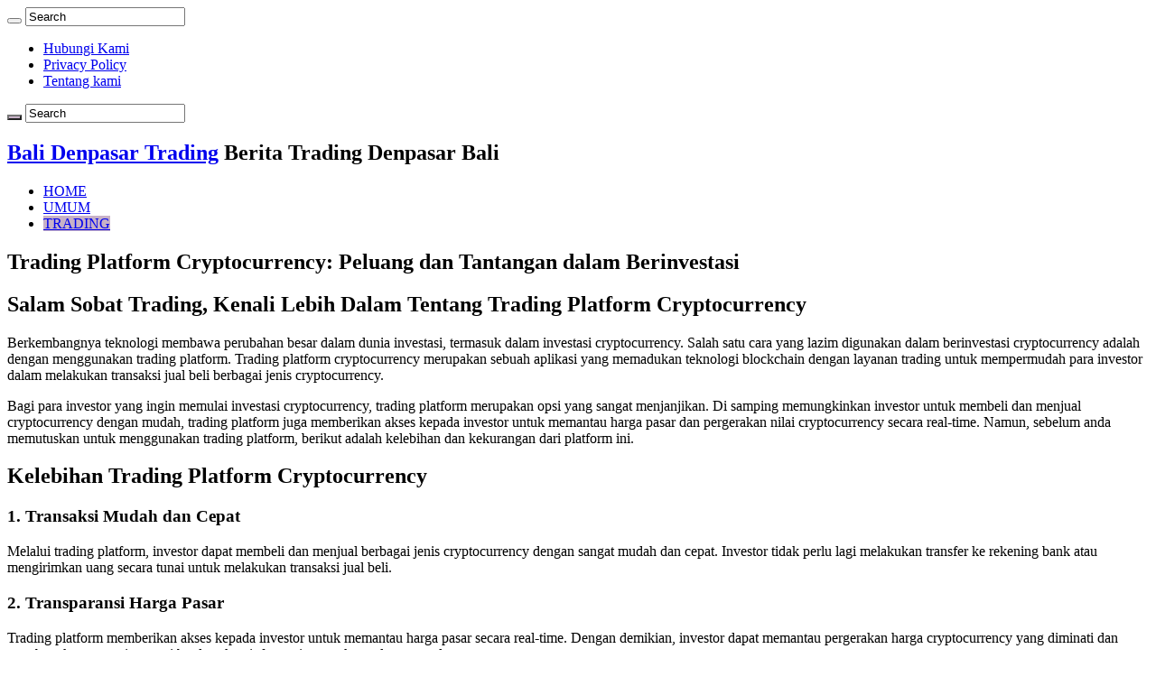

--- FILE ---
content_type: text/html
request_url: https://www.balidenpasartrading.com/trading-platform-cryptocurrency/
body_size: 14043
content:
<!DOCTYPE html>
<html lang="id" prefix="og: http://ogp.me/ns#">
<head>
	<meta http-equiv="Content-Type" content="text/html; charset=UTF-8"/>
<link rel="profile" href="https://gmpg.org/xfn/11" />
<link rel="pingback" href="https://www.balidenpasartrading.com/xmlrpc.php"/>
<meta name="robots" content="index, follow, max-image-preview:large, max-snippet:-1, max-video-preview:-1"/>
	<!-- This site is optimized with the Yoast SEO Premium plugin v17.9 (Yoast SEO v20.7) - https://yoast.com/wordpress/plugins/seo/ -->
	<title>Trading Platform Cryptocurrency: Peluang dan Tantangan dalam Berinvestasi | Bali Denpasar Trading</title>
	<link rel="canonical" href="https://www.balidenpasartrading.com/trading-platform-cryptocurrency/" />
<style id="rocket-critical-css">ul{box-sizing:border-box}:root{--wp--preset--font-size--normal:16px;--wp--preset--font-size--huge:42px}*{padding:0;margin:0;outline:none;list-style:none;border:0 none}*,*:before,*:after{-webkit-box-sizing:border-box;-moz-box-sizing:border-box;-ms-box-sizing:border-box;box-sizing:border-box}html{-ms-touch-action:manipulation;touch-action:manipulation}body{background:#FFF;color:#333;font-family:'Droid Sans',Arial,Verdana,sans-serif;font-size:13px}h1,h2,h3,h4{font-weight:normal}a{color:#444;text-decoration:none}.clear{clear:both}#theme-header:after,#main-nav:after{display:block;visibility:hidden;clear:both;height:0;content:" "}iframe{max-width:100%}input{border:1px solid #ccc;background:#fff;font-size:inherit}input{padding:5px;outline:none}button{padding:4px;vertical-align:middle}input[type=text]{border-color:#F1F1F1;border-top-color:#DDD;border-left-color:#DDD;background-color:#F9F9F9;color:#515151;font:12px Tahoma;padding:8px;margin-bottom:7px;-webkit-border-radius:3px;-moz-border-radius:3px;border-radius:3px}::-webkit-scrollbar-track{background:#FFFFFF;-webkit-box-shadow:inset 1px 1px 2px #E0E0E0;border:1px solid #D8D8D8}::-webkit-scrollbar-thumb{background:#F88C00;-webkit-box-shadow:inset 1px 1px 2px rgba(155,155,155,0.4)}::-webkit-scrollbar-thumb:hover{-webkit-box-shadow:inset 1px 1px 10px rgba(0,0,0,0.3)}::-webkit-scrollbar-thumb:active{background:#888;-webkit-box-shadow:inset 1px 1px 2px rgba(0,0,0,0.3)}.fa-search:before{content:"\f002"}.fa-home:before{content:"\f015"}.fa-clock-o:before{content:"\f017"}.fa-random:before{content:"\f074"}.fa-money:before{content:"\f0d6"}.fa{display:inline-block;font:normal normal normal 14px/1 FontAwesome;font-size:inherit;text-rendering:auto;-webkit-font-smoothing:antialiased;-moz-osx-font-smoothing:grayscale;transform:none}@media only screen and (-webkit-min-device-pixel-ratio:2),only screen and (min-device-pixel-ratio:2){#main-nav ul li.menu-item-home a{background-image:url(../wp-content/themes/sahifa/images/home-2x.jpg)!important;background-size:30px 78px}}.wrapper-outer{position:relative}.background-cover{position:fixed;background-repeat:no-repeat;top:0;left:0;z-index:0;overflow:hidden;width:100%;height:100%;-webkit-background-size:cover;-moz-background-size:cover;-o-background-size:cover;background-size:cover}.container{width:1045px;margin:0 auto}#wrapper.wide-layout{background:#FFF;position:relative}#wrapper.wide-layout .header-content,#wrapper.wide-layout .container{width:1010px}#wrapper.wide-layout #theme-header{margin-top:0}#wrapper.wide-layout #main-nav .main-menu{margin:0!important}#wrapper.wide-layout #main-content{margin-top:10px;background:transparent}#theme-header{background:#FFF;margin:20px auto 25px;border-top:3px solid #f88c00;position:relative}.top-nav{background:#fbfbfb;border-bottom:1px solid #ececec;height:31px}.top-nav ul{float:left}.top-nav ul li{position:relative;display:inline-block;float:left;font-size:12px}.top-nav ul li a{display:inline-block;height:30px;line-height:30px;color:#838383;padding:0 10px}.search-block{height:30px;overflow:hidden;float:right;margin-left:5px;position:relative}.search-block:after{content:" ";display:block;width:0;height:0;position:absolute;top:10px;z-index:2;right:30px;border:4px solid transparent;border-right-color:#F88C00}.search-block #s-header{background:#FFF;float:right;font:normal 11px tahoma;padding:9px 12px 8px 12px;width:90px;color:#C5C5C5;border:0 none;border:1px solid #ececec;border-width:0 0 0 1px;-webkit-border-radius:0;-moz-border-radius:0;border-radius:0}.search-block .search-button{background:#f88c00;float:right;height:30px;width:30px;display:block;border:0 none;box-shadow:none!important;padding:0;-webkit-border-radius:0;-moz-border-radius:0;border-radius:0}.search-block button.search-button i:before{font-size:18px;color:#FFF}.header-content{padding:20px 15px;margin:0 auto}.logo{float:left}.logo h2{font:bold 32pt arial}.logo span{font-weight:normal;font-size:14px;display:block;clear:both}#main-nav{margin:0 auto;background:#2d2d2d;box-shadow:inset -1px -5px 0px -1px #393939;min-height:52px;border-bottom:5px solid #F88C00}#main-nav .container{position:relative}#main-nav .main-menu{margin-left:10px}#main-nav ul li{font-size:13px;position:relative;display:inline-block;float:left;border:1px solid #222222;border-width:0 0 0 1px;height:42px}#main-nav ul li:first-child,#main-nav ul li:first-child a{border:0 none}#main-nav ul li:last-child a{border-right-width:0}#main-nav ul li a{display:block;height:42px;position:relative;line-height:47px;color:#ddd;padding:0 10px;border:1px solid #383838;border-width:0 0 0 1px}#main-nav ul li i.fa{margin-right:5px}#main-nav ul li.current-menu-parent a{background:#F88C00;color:#FFF;height:52px;line-height:57px;border-width:0!important}#main-nav ul li.current-menu-parent{margin-top:-5px;height:52px;border-width:0}#main-nav ul li.menu-item-home a{background-image:url(../wp-content/themes/sahifa/images/home.png)!important;background-repeat:no-repeat!important;background-position:center -44px;text-indent:-9999px;width:52px}#main-nav ul li.menu-item-home:after{display:none}a.random-article{background:#494949;width:42px;height:47px;display:block;float:right;margin-left:1px;color:#FFF;text-align:center;position:relative}a.random-article i:before{font-size:18px;width:42px;line-height:50px}#main-content{background:#FFF;margin:20px auto 25px;position:relative;padding:24px 0;-webkit-transform:none}#main-content:after{display:block;visibility:hidden;clear:both;height:0;content:"."}.content{float:left;width:660px}.stripe-line{background:url(../wp-content/themes/sahifa/images/stripe.png);height:12px;overflow:hidden;margin-top:5px}#sidebar .widget-container,.post-listing{background:#FFF;border-bottom:4px solid #F88C00;-webkit-box-shadow:0 0 3px #CACACA;-moz-box-shadow:0 0 3px #cacaca;box-shadow:0 0 3px #CACACA}span.tie-date i:before{margin-right:3px}.single-post-thumb{margin:0 -1px!important;line-height:0!important}.post-listing.post{margin-bottom:40px}.post-inner{padding:20px}.post-title{font-family:BebasNeueRegular,arial,Georgia,serif;margin-bottom:10px;font-size:28px}.entry{word-wrap:break-word;line-height:22px}.entry p{margin-bottom:20px}.entry h2{margin-top:25px;margin-bottom:10px;line-height:1em;font-family:Helvetica;font-weight:normal}.entry h2{font-size:30px}#sidebar{float:right;width:310px}.theiaStickySidebar:after{content:"";display:table;clear:both}.widget{clear:both;margin-bottom:25px}.widget-top{padding:5px 0}.widget-top h4{float:left;margin-right:10px;font-size:20px;font-family:BebasNeueRegular,arial,Georgia,serif}.widget-container{padding:10px;clear:both}.widget-container h3{font-size:inherit}.widget-container li{padding:0 0 5px 0;line-height:18px;overflow:hidden}.widget-container li span.tie-date{color:#AAA;margin:4px 0 0;font-size:80%;display:inline-block}.posts-list .widget-container li:last-child{border-bottom:0 none}.posts-list .widget-container li{padding:6px 0;border-bottom:1px solid #f2f2f2}#slide-out{background:#222;position:absolute;display:block;left:0;top:0;z-index:1;height:100%;width:80%;color:#ddd;-webkit-transform:translate3d(-101%,0,0);-moz-transform:translate3d(-100%,0,0);-ms-transform:translate3d(-100%,0,0);-o-transform:translate3d(-100%,0,0);transform:translate3d(-100%,0,0);-webkit-backface-visibility:hidden;-moz-backface-visibility:hidden;-ms-backface-visibility:hidden;-o-backface-visibility:hidden;backface-visibility:hidden}.search-mobile{margin:15px 10px;height:30px;overflow:hidden;background:#fcfcfc;border:1px solid #ddd;border-top-color:#d1d1d1;border-left-color:#d1d1d1;overflow:hidden;position:relative;-webkit-border-radius:20px;-moz-border-radius:20px;border-radius:20px;-webkit-box-shadow:inset 0 2px 5px #eee;-moz-box-shadow:inset 0 2px 5px #eee;box-shadow:inset 0 2px 5px #eee}.search-mobile #s-mobile{background:transparent;float:right;margin:0;padding:7px 12px;width:100%;color:#444;border:0 none}.search-mobile button.search-button{background:transparent;position:absolute;top:0;right:0;height:28px;padding:0;width:40px;font-size:18px;color:#666}#mobile-menu{border-top:1px solid #2D2D2D;display:none}#slide-out-open{display:none;margin:0;position:absolute;top:33px;left:5px;opacity:1;height:33px;width:40px;z-index:505}#slide-out-open span{left:6px}#slide-out-open span,#slide-out-open span:after,#slide-out-open span:before{top:5px;position:absolute;content:' ';display:block;height:3px;width:28px;background:#333;-webkit-border-radius:10px;-moz-border-radius:10px;border-radius:10px}#slide-out-open span:before{top:8px}#slide-out-open span:after{top:16px}@media only screen and (max-width:1045px){#wrapper.wide-layout .header-content,#wrapper.wide-layout .container{width:99%}.content{width:66.5%}#sidebar{width:32%}}@media only screen and (max-width:990px){.logo{float:none!important;text-align:center;margin:0!important;clear:both}.content,#sidebar{width:100%;float:none}}@media only screen and (max-width:900px){.top-nav,#main-nav{display:none}#slide-out-open{display:block}#wrapper{background-color:#FFF;width:100%!important}#wrapper #theme-header{margin-top:0;width:100%!important;-webkit-box-shadow:0 0 3px #CACACA!important;-moz-box-shadow:0 0 3px #CACACA!important;box-shadow:0 0 3px #CACACA!important}#wrapper #main-content{width:99%!important;padding:0!important;-webkit-box-shadow:none!important;-moz-box-shadow:none!important;box-shadow:none!important}#wrapper #main-content{margin-top:10px}.header-content{padding-right:0;padding-left:0}}@media only screen and (max-width:350px){.logo{text-align:right;padding-right:20px}#main-content{padding-top:0}}#slide-out{display:none}#slide-out{display:none}#main-content,#theme-header,#sidebar .widget-container,.post-listing{border:1px solid #ddd}#slide-out{display:none}.widget-container li{position:relative;overflow:hidden}</style><link rel="preload" href="../wp-content/cache/min/1/da53c59c710df5a0b2a917ef543a8814.css" data-rocket-async="style" as="style" onload="this.onload=null;this.rel='stylesheet'" onerror="this.removeAttribute('data-rocket-async')" media="all" data-minify="1"/>
	<meta property="og:locale" content="id_ID"/>
	<meta property="og:type" content="article"/>
	<meta property="og:title" content="Trading Platform Cryptocurrency: Peluang dan Tantangan dalam Berinvestasi"/>
	<meta property="og:description" content="Salam Sobat Trading, Kenali Lebih Dalam Tentang Trading Platform Cryptocurrency Berkembangnya teknologi membawa perubahan besar dalam dunia investasi, termasuk dalam investasi cryptocurrency. Salah satu cara yang lazim digunakan dalam berinvestasi cryptocurrency adalah dengan menggunakan trading platform. Trading platform cryptocurrency merupakan sebuah aplikasi yang memadukan teknologi blockchain dengan layanan trading untuk mempermudah para investor dalam melakukan …"/>
	<meta property="og:url" content="https://www.balidenpasartrading.com/trading-platform-cryptocurrency/"/>
	<meta property="og:site_name" content="Bali Denpasar Trading"/>
	<meta property="article:publisher" content="https://www.facebook.com/teknobgt"/>
	<meta property="article:published_time" content="2024-04-07T01:12:38+00:00"/>
	<meta name="author" content="administrator"/>
	<meta name="twitter:card" content="summary_large_image"/>
	<meta name="twitter:creator" content="@teknobgt"/>
	<meta name="twitter:site" content="@teknobgt"/>
	<meta name="twitter:label1" content="Ditulis oleh"/>
	<meta name="twitter:data1" content="administrator"/>
	<meta name="twitter:label2" content="Estimasi waktu membaca"/>
	<meta name="twitter:data2" content="6 menit"/>
	<script type="application/ld+json" class="yoast-schema-graph">{"@context":"https://schema.org","@graph":[{"@type":"WebPage","@id":"https://www.balidenpasartrading.com/trading-platform-cryptocurrency/","url":"https://www.balidenpasartrading.com/trading-platform-cryptocurrency/","name":"Trading Platform Cryptocurrency: Peluang dan Tantangan dalam Berinvestasi | Bali Denpasar Trading","isPartOf":{"@id":"https://www.balidenpasartrading.com/#website"},"datePublished":"2024-04-07T01:12:38+00:00","dateModified":"2024-04-07T01:12:38+00:00","author":{"@id":"https://www.balidenpasartrading.com/#/schema/person/44b3575ab338ce4d60b24573b7262dd4"},"breadcrumb":{"@id":"https://www.balidenpasartrading.com/trading-platform-cryptocurrency/#breadcrumb"},"inLanguage":"id","potentialAction":[{"@type":"ReadAction","target":["https://www.balidenpasartrading.com/trading-platform-cryptocurrency/"]}]},{"@type":"BreadcrumbList","@id":"https://www.balidenpasartrading.com/trading-platform-cryptocurrency/#breadcrumb","itemListElement":[{"@type":"ListItem","position":1,"name":"Home","item":"https://www.balidenpasartrading.com/"},{"@type":"ListItem","position":2,"name":"Trading Platform Cryptocurrency: Peluang dan Tantangan dalam Berinvestasi"}]},{"@type":"WebSite","@id":"https://www.balidenpasartrading.com/#website","url":"https://www.balidenpasartrading.com/","name":"Bali Denpasar Trading","description":"Berita Trading Denpasar Bali","potentialAction":[{"@type":"SearchAction","target":{"@type":"EntryPoint","urlTemplate":"https://www.balidenpasartrading.com/?s={search_term_string}"},"query-input":"required name=search_term_string"}],"inLanguage":"id"},{"@type":"Person","@id":"https://www.balidenpasartrading.com/#/schema/person/44b3575ab338ce4d60b24573b7262dd4","name":"administrator"}]}</script>
	<!-- / Yoast SEO Premium plugin. -->
<link rel="dns-prefetch" href="/"/>
<!-- balidenpasartrading.com is managing ads with Advanced Ads 1.43.0 – https://wpadvancedads.com/ --><!--noptimize--><script id="okebg-ready">
			window.advanced_ads_ready=function(e,a){a=a||"complete";var d=function(e){return"interactive"===a?"loading"!==e:"complete"===e};d(document.readyState)?e():document.addEventListener("readystatechange",(function(a){d(a.target.readyState)&&e()}),{once:"interactive"===a})},window.advanced_ads_ready_queue=window.advanced_ads_ready_queue||[];		</script>
		<!--/noptimize--><style type="text/css">
img.wp-smiley,
img.emoji {
	display: inline !important;
	border: none !important;
	box-shadow: none !important;
	height: 1em !important;
	width: 1em !important;
	margin: 0 0.07em !important;
	vertical-align: -0.1em !important;
	background: none !important;
	padding: 0 !important;
}
</style>
<style id="global-styles-inline-css" type="text/css">
body{--wp--preset--color--black: #000000;--wp--preset--color--cyan-bluish-gray: #abb8c3;--wp--preset--color--white: #ffffff;--wp--preset--color--pale-pink: #f78da7;--wp--preset--color--vivid-red: #cf2e2e;--wp--preset--color--luminous-vivid-orange: #ff6900;--wp--preset--color--luminous-vivid-amber: #fcb900;--wp--preset--color--light-green-cyan: #7bdcb5;--wp--preset--color--vivid-green-cyan: #00d084;--wp--preset--color--pale-cyan-blue: #8ed1fc;--wp--preset--color--vivid-cyan-blue: #0693e3;--wp--preset--color--vivid-purple: #9b51e0;--wp--preset--gradient--vivid-cyan-blue-to-vivid-purple: linear-gradient(135deg,rgba(6,147,227,1) 0%,rgb(155,81,224) 100%);--wp--preset--gradient--light-green-cyan-to-vivid-green-cyan: linear-gradient(135deg,rgb(122,220,180) 0%,rgb(0,208,130) 100%);--wp--preset--gradient--luminous-vivid-amber-to-luminous-vivid-orange: linear-gradient(135deg,rgba(252,185,0,1) 0%,rgba(255,105,0,1) 100%);--wp--preset--gradient--luminous-vivid-orange-to-vivid-red: linear-gradient(135deg,rgba(255,105,0,1) 0%,rgb(207,46,46) 100%);--wp--preset--gradient--very-light-gray-to-cyan-bluish-gray: linear-gradient(135deg,rgb(238,238,238) 0%,rgb(169,184,195) 100%);--wp--preset--gradient--cool-to-warm-spectrum: linear-gradient(135deg,rgb(74,234,220) 0%,rgb(151,120,209) 20%,rgb(207,42,186) 40%,rgb(238,44,130) 60%,rgb(251,105,98) 80%,rgb(254,248,76) 100%);--wp--preset--gradient--blush-light-purple: linear-gradient(135deg,rgb(255,206,236) 0%,rgb(152,150,240) 100%);--wp--preset--gradient--blush-bordeaux: linear-gradient(135deg,rgb(254,205,165) 0%,rgb(254,45,45) 50%,rgb(107,0,62) 100%);--wp--preset--gradient--luminous-dusk: linear-gradient(135deg,rgb(255,203,112) 0%,rgb(199,81,192) 50%,rgb(65,88,208) 100%);--wp--preset--gradient--pale-ocean: linear-gradient(135deg,rgb(255,245,203) 0%,rgb(182,227,212) 50%,rgb(51,167,181) 100%);--wp--preset--gradient--electric-grass: linear-gradient(135deg,rgb(202,248,128) 0%,rgb(113,206,126) 100%);--wp--preset--gradient--midnight: linear-gradient(135deg,rgb(2,3,129) 0%,rgb(40,116,252) 100%);--wp--preset--duotone--dark-grayscale: url('https://www.balidenpasartrading.com/trading-platform-cryptocurrency/#wp-duotone-dark-grayscale');--wp--preset--duotone--grayscale: url('https://www.balidenpasartrading.com/trading-platform-cryptocurrency/#wp-duotone-grayscale');--wp--preset--duotone--purple-yellow: url('https://www.balidenpasartrading.com/trading-platform-cryptocurrency/#wp-duotone-purple-yellow');--wp--preset--duotone--blue-red: url('https://www.balidenpasartrading.com/trading-platform-cryptocurrency/#wp-duotone-blue-red');--wp--preset--duotone--midnight: url('https://www.balidenpasartrading.com/trading-platform-cryptocurrency/#wp-duotone-midnight');--wp--preset--duotone--magenta-yellow: url('https://www.balidenpasartrading.com/trading-platform-cryptocurrency/#wp-duotone-magenta-yellow');--wp--preset--duotone--purple-green: url('https://www.balidenpasartrading.com/trading-platform-cryptocurrency/#wp-duotone-purple-green');--wp--preset--duotone--blue-orange: url('https://www.balidenpasartrading.com/trading-platform-cryptocurrency/#wp-duotone-blue-orange');--wp--preset--font-size--small: 13px;--wp--preset--font-size--medium: 20px;--wp--preset--font-size--large: 36px;--wp--preset--font-size--x-large: 42px;--wp--preset--spacing--20: 0.44rem;--wp--preset--spacing--30: 0.67rem;--wp--preset--spacing--40: 1rem;--wp--preset--spacing--50: 1.5rem;--wp--preset--spacing--60: 2.25rem;--wp--preset--spacing--70: 3.38rem;--wp--preset--spacing--80: 5.06rem;}:where(.is-layout-flex){gap: 0.5em;}body .is-layout-flow > .alignleft{float: left;margin-inline-start: 0;margin-inline-end: 2em;}body .is-layout-flow > .alignright{float: right;margin-inline-start: 2em;margin-inline-end: 0;}body .is-layout-flow > .aligncenter{margin-left: auto !important;margin-right: auto !important;}body .is-layout-constrained > .alignleft{float: left;margin-inline-start: 0;margin-inline-end: 2em;}body .is-layout-constrained > .alignright{float: right;margin-inline-start: 2em;margin-inline-end: 0;}body .is-layout-constrained > .aligncenter{margin-left: auto !important;margin-right: auto !important;}body .is-layout-constrained > :where(:not(.alignleft):not(.alignright):not(.alignfull)){max-width: var(--wp--style--global--content-size);margin-left: auto !important;margin-right: auto !important;}body .is-layout-constrained > .alignwide{max-width: var(--wp--style--global--wide-size);}body .is-layout-flex{display: flex;}body .is-layout-flex{flex-wrap: wrap;align-items: center;}body .is-layout-flex > *{margin: 0;}:where(.wp-block-columns.is-layout-flex){gap: 2em;}.has-black-color{color: var(--wp--preset--color--black) !important;}.has-cyan-bluish-gray-color{color: var(--wp--preset--color--cyan-bluish-gray) !important;}.has-white-color{color: var(--wp--preset--color--white) !important;}.has-pale-pink-color{color: var(--wp--preset--color--pale-pink) !important;}.has-vivid-red-color{color: var(--wp--preset--color--vivid-red) !important;}.has-luminous-vivid-orange-color{color: var(--wp--preset--color--luminous-vivid-orange) !important;}.has-luminous-vivid-amber-color{color: var(--wp--preset--color--luminous-vivid-amber) !important;}.has-light-green-cyan-color{color: var(--wp--preset--color--light-green-cyan) !important;}.has-vivid-green-cyan-color{color: var(--wp--preset--color--vivid-green-cyan) !important;}.has-pale-cyan-blue-color{color: var(--wp--preset--color--pale-cyan-blue) !important;}.has-vivid-cyan-blue-color{color: var(--wp--preset--color--vivid-cyan-blue) !important;}.has-vivid-purple-color{color: var(--wp--preset--color--vivid-purple) !important;}.has-black-background-color{background-color: var(--wp--preset--color--black) !important;}.has-cyan-bluish-gray-background-color{background-color: var(--wp--preset--color--cyan-bluish-gray) !important;}.has-white-background-color{background-color: var(--wp--preset--color--white) !important;}.has-pale-pink-background-color{background-color: var(--wp--preset--color--pale-pink) !important;}.has-vivid-red-background-color{background-color: var(--wp--preset--color--vivid-red) !important;}.has-luminous-vivid-orange-background-color{background-color: var(--wp--preset--color--luminous-vivid-orange) !important;}.has-luminous-vivid-amber-background-color{background-color: var(--wp--preset--color--luminous-vivid-amber) !important;}.has-light-green-cyan-background-color{background-color: var(--wp--preset--color--light-green-cyan) !important;}.has-vivid-green-cyan-background-color{background-color: var(--wp--preset--color--vivid-green-cyan) !important;}.has-pale-cyan-blue-background-color{background-color: var(--wp--preset--color--pale-cyan-blue) !important;}.has-vivid-cyan-blue-background-color{background-color: var(--wp--preset--color--vivid-cyan-blue) !important;}.has-vivid-purple-background-color{background-color: var(--wp--preset--color--vivid-purple) !important;}.has-black-border-color{border-color: var(--wp--preset--color--black) !important;}.has-cyan-bluish-gray-border-color{border-color: var(--wp--preset--color--cyan-bluish-gray) !important;}.has-white-border-color{border-color: var(--wp--preset--color--white) !important;}.has-pale-pink-border-color{border-color: var(--wp--preset--color--pale-pink) !important;}.has-vivid-red-border-color{border-color: var(--wp--preset--color--vivid-red) !important;}.has-luminous-vivid-orange-border-color{border-color: var(--wp--preset--color--luminous-vivid-orange) !important;}.has-luminous-vivid-amber-border-color{border-color: var(--wp--preset--color--luminous-vivid-amber) !important;}.has-light-green-cyan-border-color{border-color: var(--wp--preset--color--light-green-cyan) !important;}.has-vivid-green-cyan-border-color{border-color: var(--wp--preset--color--vivid-green-cyan) !important;}.has-pale-cyan-blue-border-color{border-color: var(--wp--preset--color--pale-cyan-blue) !important;}.has-vivid-cyan-blue-border-color{border-color: var(--wp--preset--color--vivid-cyan-blue) !important;}.has-vivid-purple-border-color{border-color: var(--wp--preset--color--vivid-purple) !important;}.has-vivid-cyan-blue-to-vivid-purple-gradient-background{background: var(--wp--preset--gradient--vivid-cyan-blue-to-vivid-purple) !important;}.has-light-green-cyan-to-vivid-green-cyan-gradient-background{background: var(--wp--preset--gradient--light-green-cyan-to-vivid-green-cyan) !important;}.has-luminous-vivid-amber-to-luminous-vivid-orange-gradient-background{background: var(--wp--preset--gradient--luminous-vivid-amber-to-luminous-vivid-orange) !important;}.has-luminous-vivid-orange-to-vivid-red-gradient-background{background: var(--wp--preset--gradient--luminous-vivid-orange-to-vivid-red) !important;}.has-very-light-gray-to-cyan-bluish-gray-gradient-background{background: var(--wp--preset--gradient--very-light-gray-to-cyan-bluish-gray) !important;}.has-cool-to-warm-spectrum-gradient-background{background: var(--wp--preset--gradient--cool-to-warm-spectrum) !important;}.has-blush-light-purple-gradient-background{background: var(--wp--preset--gradient--blush-light-purple) !important;}.has-blush-bordeaux-gradient-background{background: var(--wp--preset--gradient--blush-bordeaux) !important;}.has-luminous-dusk-gradient-background{background: var(--wp--preset--gradient--luminous-dusk) !important;}.has-pale-ocean-gradient-background{background: var(--wp--preset--gradient--pale-ocean) !important;}.has-electric-grass-gradient-background{background: var(--wp--preset--gradient--electric-grass) !important;}.has-midnight-gradient-background{background: var(--wp--preset--gradient--midnight) !important;}.has-small-font-size{font-size: var(--wp--preset--font-size--small) !important;}.has-medium-font-size{font-size: var(--wp--preset--font-size--medium) !important;}.has-large-font-size{font-size: var(--wp--preset--font-size--large) !important;}.has-x-large-font-size{font-size: var(--wp--preset--font-size--x-large) !important;}
.wp-block-navigation a:where(:not(.wp-element-button)){color: inherit;}
:where(.wp-block-columns.is-layout-flex){gap: 2em;}
.wp-block-pullquote{font-size: 1.5em;line-height: 1.6;}
</style>
<link rel="https://api.w.org/" href="https://www.balidenpasartrading.com/wp-json/"/><link rel="EditURI" type="application/rsd+xml" title="RSD" href="https://www.balidenpasartrading.com/xmlrpc.php?rsd"/>
<link rel="wlwmanifest" type="application/wlwmanifest+xml" href="https://www.balidenpasartrading.com/wp-includes/wlwmanifest.xml"/>
<meta name="generator" content="WordPress 6.1.6"/>
<link rel="shortlink" href="https://www.balidenpasartrading.com/?p=24403"/>
<link rel="shortcut icon" href="../wp-content/uploads/2021/08/OKEBGT.png" title="Favicon"/>
<!--[if IE]>
<script type="text/javascript">jQuery(document).ready(function (){ jQuery(".menu-item").has("ul").children("a").attr("aria-haspopup", "true");});</script>
<![endif]-->
<!--[if lt IE 9]>
<script src="https://www.balidenpasartrading.com/wp-content/themes/sahifa/js/html5.js"></script>
<script src="https://www.balidenpasartrading.com/wp-content/themes/sahifa/js/selectivizr-min.js"></script>
<![endif]-->
<!--[if IE 9]>
<link rel="stylesheet" type="text/css" media="all" href="https://www.balidenpasartrading.com/wp-content/themes/sahifa/css/ie9.css" />
<![endif]-->
<!--[if IE 8]>
<link rel="stylesheet" type="text/css" media="all" href="https://www.balidenpasartrading.com/wp-content/themes/sahifa/css/ie8.css" />
<![endif]-->
<!--[if IE 7]>
<link rel="stylesheet" type="text/css" media="all" href="https://www.balidenpasartrading.com/wp-content/themes/sahifa/css/ie7.css" />
<![endif]-->
<meta name="viewport" content="width=device-width, initial-scale=1.0"/>
<link rel="apple-touch-icon-precomposed" sizes="144x144" href="../wp-content/uploads/2021/08/OKEBGT.png"/>
<link rel="apple-touch-icon-precomposed" sizes="120x120" href="../wp-content/uploads/2021/08/OKEBGT.png"/>
<link rel="apple-touch-icon-precomposed" sizes="72x72" href="../wp-content/uploads/2021/08/OKEBGT.png"/>
<link rel="apple-touch-icon-precomposed" href="../wp-content/uploads/2021/08/OKEBGT.png"/>
<script async src="https://pagead2.googlesyndication.com/pagead/js/adsbygoogle.js?client=ca-pub-1488502650889114" ></script><meta name="google-site-verification" content="cEtvUMDRoS2u92W6WjkuDGXoPq-SOUX4HKKIO2N6C-Q"/>
<style type="text/css" media="screen">
#main-nav,
.cat-box-content,
#sidebar .widget-container,
.post-listing,
#commentform {
	border-bottom-color: #c7b1c7;
}
.search-block .search-button,
#topcontrol,
#main-nav ul li.current-menu-item a,
#main-nav ul li.current-menu-item a:hover,
#main-nav ul li.current_page_parent a,
#main-nav ul li.current_page_parent a:hover,
#main-nav ul li.current-menu-parent a,
#main-nav ul li.current-menu-parent a:hover,
#main-nav ul li.current-page-ancestor a,
#main-nav ul li.current-page-ancestor a:hover,
.pagination span.current,
.share-post span.share-text,
.flex-control-paging li a.flex-active,
.ei-slider-thumbs li.ei-slider-element,
.review-percentage .review-item span span,
.review-final-score,
.button,
a.button,
a.more-link,
#main-content input[type="submit"],
.form-submit #submit,
#login-form .login-button,
.widget-feedburner .feedburner-subscribe,
input[type="submit"],
#buddypress button,
#buddypress a.button,
#buddypress input[type=submit],
#buddypress input[type=reset],
#buddypress ul.button-nav li a,
#buddypress div.generic-button a,
#buddypress .comment-reply-link,
#buddypress div.item-list-tabs ul li a span,
#buddypress div.item-list-tabs ul li.selected a,
#buddypress div.item-list-tabs ul li.current a,
#buddypress #members-directory-form div.item-list-tabs ul li.selected span,
#members-list-options a.selected,
#groups-list-options a.selected,
body.dark-skin #buddypress div.item-list-tabs ul li a span,
body.dark-skin #buddypress div.item-list-tabs ul li.selected a,
body.dark-skin #buddypress div.item-list-tabs ul li.current a,
body.dark-skin #members-list-options a.selected,
body.dark-skin #groups-list-options a.selected,
.search-block-large .search-button,
#featured-posts .flex-next:hover,
#featured-posts .flex-prev:hover,
a.tie-cart span.shooping-count,
.woocommerce span.onsale,
.woocommerce-page span.onsale ,
.woocommerce .widget_price_filter .ui-slider .ui-slider-handle,
.woocommerce-page .widget_price_filter .ui-slider .ui-slider-handle,
#check-also-close,
a.post-slideshow-next,
a.post-slideshow-prev,
.widget_price_filter .ui-slider .ui-slider-handle,
.quantity .minus:hover,
.quantity .plus:hover,
.mejs-container .mejs-controls .mejs-time-rail .mejs-time-current,
#reading-position-indicator  {
	background-color:#c7b1c7;
}
::-webkit-scrollbar-thumb{
	background-color:#c7b1c7 !important;
}
#theme-footer,
#theme-header,
.top-nav ul li.current-menu-item:before,
#main-nav .menu-sub-content ,
#main-nav ul ul,
#check-also-box {
	border-top-color: #c7b1c7;
}
.search-block:after {
	border-right-color:#c7b1c7;
}
body.rtl .search-block:after {
	border-left-color:#c7b1c7;
}
#main-nav ul > li.menu-item-has-children:hover > a:after,
#main-nav ul > li.mega-menu:hover > a:after {
	border-color:transparent transparent #c7b1c7;
}
.widget.timeline-posts li a:hover,
.widget.timeline-posts li a:hover span.tie-date {
	color: #c7b1c7;
}
.widget.timeline-posts li a:hover span.tie-date:before {
	background: #c7b1c7;
	border-color: #c7b1c7;
}
#order_review,
#order_review_heading {
	border-color: #c7b1c7;
}
body{
					}
</style>
<script>
/*! loadCSS rel=preload polyfill. [c]2017 Filament Group, Inc. MIT License */
(function(w){"use strict";if(!w.loadCSS){w.loadCSS=function(){}}
var rp=loadCSS.relpreload={};rp.support=(function(){var ret;try{ret=w.document.createElement("link").relList.supports("preload")}catch(e){ret=!1}
return function(){return ret}})();rp.bindMediaToggle=function(link){var finalMedia=link.media||"all";function enableStylesheet(){link.media=finalMedia}
if(link.addEventListener){link.addEventListener("load",enableStylesheet)}else if(link.attachEvent){link.attachEvent("onload",enableStylesheet)}
setTimeout(function(){link.rel="stylesheet";link.media="only x"});setTimeout(enableStylesheet,3000)};rp.poly=function(){if(rp.support()){return}
var links=w.document.getElementsByTagName("link");for(var i=0;i<links.length;i++){var link=links[i];if(link.rel==="preload"&&link.getAttribute("as")==="style"&&!link.getAttribute("data-loadcss")){link.setAttribute("data-loadcss",!0);rp.bindMediaToggle(link)}}};if(!rp.support()){rp.poly();var run=w.setInterval(rp.poly,500);if(w.addEventListener){w.addEventListener("load",function(){rp.poly();w.clearInterval(run)})}else if(w.attachEvent){w.attachEvent("onload",function(){rp.poly();w.clearInterval(run)})}}
if(typeof exports!=="undefined"){exports.loadCSS=loadCSS}
else{w.loadCSS=loadCSS}}(typeof global!=="undefined"?global:this))
</script>	
		<script type="application/ld+json">
	{
	  "@context": "https://schema.org/",
	  "@type": "Book",
	  "name": "Article Bali Denpasar Trading",
	  "aggregateRating": {
		"@type": "AggregateRating",
		"ratingValue": "5",
		"ratingCount": "24403",
		"bestRating": "5",
		"worstRating": "1"
	  }
	}
	</script>
</head>
<body id="top" class="post-template-default single single-post postid-24403 single-format-standard aa-prefix-okebg-">
<div class="wrapper-outer">
	<div class="background-cover"></div>
	<aside id="slide-out">
			<div class="search-mobile">
			<form method="get" id="searchform-mobile" action="/">
				<button class="search-button" type="submit" value="Search"><i class="fa fa-search"></i></button>
				<input type="text" id="s-mobile" name="s" title="Search" value="Search" onfocus="if (this.value == 'Search') {this.value = '';}" onblur="if (this.value == '') {this.value = 'Search';}"/>
			</form>
		</div><!-- .search-mobile /-->
		<div id="mobile-menu"></div>
	</aside><!-- #slide-out /-->
		<div id="wrapper" class="wide-layout">
		<div class="inner-wrapper">
		<header id="theme-header" class="theme-header">
						<div id="top-nav" class="top-nav">
				<div class="container">
				<div class="menu"><ul>
<li class="page_item page-item-92"><a href="../hubungi-kami/">Hubungi Kami</a></li>
<li class="page_item page-item-3"><a href="../privacy-policy/">Privacy Policy</a></li>
<li class="page_item page-item-42"><a href="../tentang-kami/">Tentang kami</a></li>
</ul></div>
						<div class="search-block">
						<form method="get" id="searchform-header" action="/">
							<button class="search-button" type="submit" value="Search"><i class="fa fa-search"></i></button>
							<input class="search-live" type="text" id="s-header" name="s" title="Search" value="Search" onfocus="if (this.value == 'Search') {this.value = '';}" onblur="if (this.value == '') {this.value = 'Search';}"/>
						</form>
					</div><!-- .search-block /-->
				</div><!-- .container /-->
			</div><!-- .top-menu /-->
		<div class="header-content">
					<a id="slide-out-open" class="slide-out-open" href="#"><span></span></a>
			<div class="logo" style=" margin-top:3px; margin-bottom:3px;">
			<h2>				<a href="/">Bali Denpasar Trading</a>
				<span>Berita Trading Denpasar Bali</span>
							</h2>			</div><!-- .logo /-->
						<div class="clear"></div>
		</div>
													<nav id="main-nav" class="fixed-enabled">
				<div class="container">
					<div class="main-menu"><ul id="menu-home-main" class="menu"><li id="menu-item-12" class="menu-item menu-item-type-custom menu-item-object-custom menu-item-home menu-item-12"><a href="/"><i class="fa fa-home"></i>HOME</a></li>
<li id="menu-item-589" class="menu-item menu-item-type-taxonomy menu-item-object-category menu-item-589"><a href="../umum/"><i class="fa fa-money"></i>UMUM</a></li>
<li id="menu-item-25295" class="menu-item menu-item-type-taxonomy menu-item-object-category current-post-ancestor current-menu-parent current-post-parent menu-item-25295"><a href="../trading/">TRADING</a></li>
</ul></div>										<a href="../tierand-1/" class="random-article ttip" title="Random Article"><i class="fa fa-random"></i></a>
				</div>
			</nav><!-- .main-nav /-->
					</header><!-- #header /-->
	<div id="main-content" class="container">
	<div class="content">
		<article class="post-listing post-24403 post type-post status-publish format-standard  category-trading" id="the-post">
			<div class="single-post-thumb">
					</div>
			<div class="post-inner">
							<h1 class="name post-title entry-title"><span itemprop="name">Trading Platform Cryptocurrency: Peluang dan Tantangan dalam Berinvestasi</span></h1>
				<div class="entry">
					<h2>Salam Sobat Trading, Kenali Lebih Dalam Tentang Trading Platform Cryptocurrency</h2>
<p>Berkembangnya teknologi membawa perubahan besar dalam dunia investasi, termasuk dalam investasi cryptocurrency. Salah satu cara yang lazim digunakan dalam berinvestasi cryptocurrency adalah dengan menggunakan trading platform. Trading platform cryptocurrency merupakan sebuah aplikasi yang memadukan teknologi blockchain dengan layanan trading untuk mempermudah para investor dalam melakukan transaksi jual beli berbagai jenis cryptocurrency.</p>
<p>Bagi para investor yang ingin memulai investasi cryptocurrency, trading platform merupakan opsi yang sangat menjanjikan. Di samping memungkinkan investor untuk membeli dan menjual cryptocurrency dengan mudah, trading platform juga memberikan akses kepada investor untuk memantau harga pasar dan pergerakan nilai cryptocurrency secara real-time. Namun, sebelum anda memutuskan untuk menggunakan trading platform, berikut adalah kelebihan dan kekurangan dari platform ini.</p>
<h2>Kelebihan Trading Platform Cryptocurrency</h2>
<h3>1. Transaksi Mudah dan Cepat</h3>
<p>Melalui trading platform, investor dapat membeli dan menjual berbagai jenis cryptocurrency dengan sangat mudah dan cepat. Investor tidak perlu lagi melakukan transfer ke rekening bank atau mengirimkan uang secara tunai untuk melakukan transaksi jual beli.</p>
<h3>2. Transparansi Harga Pasar</h3>
<p>Trading platform memberikan akses kepada investor untuk memantau harga pasar secara real-time. Dengan demikian, investor dapat memantau pergerakan harga cryptocurrency yang diminati dan membuat keputusan investasi berdasarkan informasi yang akurat dan up-to-date.</p>
<h3>3. Akses Pada Beragam Jenis Cryptocurrency</h3>
<p>Trading platform menyediakan akses kepada beragam jenis cryptocurrency yang tersedia di pasar, termasuk Bitcoin, Ethereum, Litecoin, dan lain-lain. Dengan demikian, investor memiliki banyak pilihan dalam melakukan investasi.</p>
<h3>4. Bebas Biaya Transaksi</h3>
<p>Beberapa trading platform tidak membebankan biaya transaksi kepada investor. Hal ini memberikan keuntungan bagi investor, terutama bagi mereka yang melakukan transaksi dalam volume yang cukup besar.</p>
<h3>5. Private dan Aman</h3>
<p>Trading platform menggunakan teknologi blockchain yang sangat aman dan transaksi dilakukan secara private. Investor tidak perlu khawatir akan kehilangan data pribadi atau uang yang mereka investasikan.</p>
<h3>6. Fitur Tambahan</h3>
<p>Trading platform menyediakan beragam fitur tambahan yang memudahkan investor dalam memantau pergerakan harga cryptocurrency, seperti grafik harga, analisa teknikal, dan berita terbaru mengenai cryptocurrency.</p>
<h3>7. Fleksibilitas dalam Berinvestasi</h3>
<p>Investor dapat berinvestasi dalam cryptocurrency dengan jumlah yang tidak terlalu besar. Hal ini memberikan fleksibilitas bagi investor untuk memulai investasi dengan modal kecil dan meningkatkan investasi secara bertahap.</p>
<h2>Kekurangan Trading Platform Cryptocurrency</h2>
<h3>1. Keamanan Account</h3>
<p>Trading platform dapat menjadi target empuk bagi para hacker. Investor perlu memastikan keamanan account mereka dengan password yang kuat dan menggunakan fitur keamanan tambahan, seperti autentifikasi dua faktor.</p>
<h3>2. Fluktuasi Harga</h3>
<p>Harga cryptocurrency sangat fluktuatif dan sulit diprediksi. Investor perlu berhati-hati dalam membuat keputusan investasi dan memantau pergerakan harga pasar dengan teliti.</p>
<h3>3. Risiko Kehilangan Aset</h3>
<p>Trading platform tidak memberikan jaminan atas keamanan aset investor. Jika terjadi hal yang tidak diinginkan, seperti kebocoran data atau keamanan platform yang lemah, investor dapat kehilangan seluruh aset yang mereka investasikan.</p>
<h3>4. Tidak Ada Regulasi yang Jelas</h3>
<p>Hingga saat ini, terdapat sedikit regulasi yang mengatur pasar cryptocurrency, termasuk trading platform. Hal ini dapat menimbulkan risiko bagi investor jika terjadi penipuan atau kerugian lainnya.</p>
<h3>5. Kompleksitas Jenis Cryptocurrency</h3>
<p>Beragam jenis cryptocurrency yang ditawarkan dalam trading platform dapat mengakibatkan investor menjadi kebingungan dalam memilih jenis cryptocurrency yang paling sesuai untuk mereka investasikan.</p>
<h3>6. Keterbatasan Penarikan Dana</h3>
<p>Trading platform dapat memberlakukan keterbatasan dalam penarikan dana bagi investor. Hal ini agar meminimalisir risiko penipuan yang dilakukan oleh para hacker atau pencuri.</p>
<h3>7. Biaya Transaksi yang Tidak Tetap</h3>
<p>Beberapa trading platform dapat memberlakukan biaya transaksi yang tidak tetap dan dapat berubah sewaktu-waktu. Investor perlu memahami dan memperhitungkan biaya ini dalam membuat keputusan investasi.</p>
<h2>Seluk Beluk Trading Platform Cryptocurrency</h2>
<table>
<tr>
<th>Nama Trading Platform</th>
<th>Jenis Cryptocurrency yang Tersedia</th>
<th>Biaya Transaksi</th>
<th>Keamanan Platform</th>
<th>Regulasi</th>
</tr>
<tr>
<td>Indodax</td>
<td>Bitcoin, Ethereum, Litecoin, Ripple, dan lain-lain</td>
<td>0,3% - 0,5%</td>
<td>Autentifikasi dua faktor</td>
<td>Tidak ada</td>
</tr>
<tr>
<td>Binance</td>
<td>Bitcoin, Ethereum, Litecoin, dan lain-lain</td>
<td>0,1%</td>
<td>Autentifikasi dua faktor dan kode keamanan</td>
<td>Tidak ada</td>
</tr>
<tr>
<td>Blockchain.com</td>
<td>Bitcoin, Bitcoin Cash, Ethereum, dan lain-lain</td>
<td>0,5%</td>
<td>Autentifikasi dua faktor dan kode keamanan</td>
<td>Tidak ada</td>
</tr>
</table>
<h2>FAQ: Pertanyaan yang Sering Diajukan tentang Trading Platform Cryptocurrency</h2>
<h3>1. Apa Itu Trading Platform Cryptocurrency?</h3>
<p>Trading platform cryptocurrency merupakan sebuah aplikasi yang memadukan teknologi blockchain dengan layanan trading untuk mempermudah para investor dalam melakukan transaksi jual beli berbagai jenis cryptocurrency.</p>
<h3>2. Bagaimana Cara Memilih Trading Platform yang Tepat?</h3>
<p>Hal yang perlu diperhatikan dalam memilih trading platform antara lain keamanan platform, biaya transaksi, jenis cryptocurrency yang tersedia, dan regulasi yang berlaku.</p>
<h3>3. Apakah Trading Platform Aman?</h3>
<p>Sebagian besar trading platform menggunakan teknologi blockchain yang sangat aman dan transaksi dilakukan secara private. Namun, investor tetap perlu memastikan keamanan account mereka dengan password yang kuat dan menggunakan fitur keamanan tambahan, seperti autentifikasi dua faktor.</p>
<h3>4. Bagaimana Cara Mengatasi Risiko Fluktuasi Harga Cryptocurrency?</h3>
<p>Investor perlu memantau pergerakan harga pasar dengan teliti dan membuat keputusan investasi berdasarkan informasi yang akurat dan up-to-date. Selain itu, investor juga dapat meminimalisir risiko dengan melakukan diversifikasi investasi di berbagai jenis cryptocurrency.</p>
<h3>5. Apa yang Perlu Dilakukan Jika Terjadi Kesalahan Transaksi?</h3>
<p>Investor dapat menghubungi customer service trading platform untuk memperoleh bantuan dan penyelesaian masalah yang ada.</p>
<h3>6. Apa Saja Jenis Cryptocurrency yang Tersedia di Trading Platform?</h3>
<p>Beragam jenis cryptocurrency ditawarkan di trading platform, termasuk Bitcoin, Ethereum, Litecoin, Ripple, dan lain-lain.</p>
<h3>7. Apakah Trading Platform Membebankan Biaya Transaksi?</h3>
<p>Beberapa trading platform membebankan biaya transaksi kepada investor. Investor perlu memahami dan memperhitungkan biaya ini dalam membuat keputusan investasi.</p>
<h3>8. Bagaimana Cara Meminimalisir Risiko Kehilangan Aset?</h3>
<p>Investor perlu memastikan keamanan account mereka dengan password yang kuat dan menggunakan fitur keamanan tambahan, seperti autentifikasi dua faktor. Selain itu, investor juga dapat memilih trading platform yang terpercaya dan mempunyai reputasi yang baik.</p>
<h3>9. Bagaimana Cara Mengantisipasi Tindakan Penipuan?</h3>
<p>Investor perlu memilih trading platform yang terpercaya dan mempunyai reputasi yang baik. Selain itu, investor juga dapat memastikan keamanan account mereka dengan password yang kuat dan menggunakan fitur keamanan tambahan, seperti autentifikasi dua faktor.</p>
<h3>10. Apakah Trading Platform Memiliki Regulasi yang Jelas?</h3>
<p>Saat ini, terdapat sedikit regulasi yang mengatur pasar cryptocurrency, termasuk trading platform. Investor perlu berhati-hati dalam memilih trading platform dan memperhatikan regulasi yang berlaku.</p>
<h3>11. Apakah Trading Platform Memberlakukan Keterbatasan Penarikan Dana?</h3>
<p>Beberapa trading platform dapat memberlakukan keterbatasan dalam penarikan dana bagi investor. Hal ini agar meminimalisir risiko penipuan yang dilakukan oleh para hacker atau pencuri.</p>
<h3>12. Apa Itu Risiko Hacking?</h3>
<p>Risiko hacking terjadi ketika para hacker mencoba meretas trading platform dan mencuri data pribadi atau aset investor. Investor perlu memastikan keamanan account mereka dengan password yang kuat dan menggunakan fitur keamanan tambahan, seperti autentifikasi dua faktor.</p>
<h3>13. Apa Itu Kompleksitas Jenis Cryptocurrency?</h3>
<p>Beragam jenis cryptocurrency yang ditawarkan dalam trading platform dapat mengakibatkan investor menjadi kebingungan dalam memilih jenis cryptocurrency yang paling sesuai untuk mereka investasikan. Investor perlu memperhatikan kemampuan mereka dalam memahami dan memilih jenis cryptocurrency yang paling sesuai untuk investasi mereka.</p>
<h2>Kesimpulan: Investasi Cryptocurrency Melalui Trading Platform sebagai Peluang Investasi yang Menjanjikan</h2>
<p>Investasi cryptocurrency melalui trading platform memberikan peluang investasi yang menjanjikan bagi para investor. Di samping memungkinkan investor untuk berinvestasi dengan mudah dan cepat, trading platform juga menyediakan berbagai jenis cryptocurrency dan fitur tambahan yang memudahkan investor dalam memantau pergerakan harga pasar dan membuat keputusan investasi.</p>
<p>Walau demikian, investor perlu mempertimbangkan risiko yang ada dalam menggunakan trading platform, termasuk fluktuasi harga, risiko keamanan, dan regulasi yang kurang jelas. Investor juga perlu memilih trading platform yang terpercaya dan mempunyai reputasi yang baik.</p>
<p>Investasi cryptocurrency melalui trading platform memberikan peluang besar bagi investor untuk memperoleh keuntungan yang signifikan. Namun, investor perlu berhati-hati dan membuat keputusan investasi dengan bijak. Selamat berinvestasi!</p>
<h2>Penutup: Disclaimer</h2>
<p>Artikel ini hanya bertujuan untuk memberikan informasi dan edukasi tentang trading platform cryptocurrency. Artikel ini tidak dimaksudkan untuk menjadi saran investasi dan tidak bertanggung jawab atas keputusan investasi yang dibuat oleh pembaca. Pembaca harus melakukan penelitian dan memperoleh saran dari para ahli sebelum mengambil keputusan investasi.</p>
<h2>Related video of Trading Platform Cryptocurrency: Peluang dan Tantangan dalam Berinvestasi</h2>
<p><iframe loading="lazy" title="Best Crypto Trading Platforms 2023! (Crypto Exchanges)" width="618" height="348" src="https://www.youtube.com/embed/m54CqhehmKM?feature=oembed" frameborder="0" allow="accelerometer; autoplay; clipboard-write; encrypted-media; gyroscope; picture-in-picture; web-share" allowfullscreen></iframe></p>
									</div><!-- .entry /-->
								<div class="clear"></div>
			</div><!-- .post-inner -->
			<script type="application/ld+json" class="tie-schema-graph">{"@context":"http:\/\/schema.org","@type":"NewsArticle","dateCreated":"2024-04-07T08:12:38+07:00","datePublished":"2024-04-07T08:12:38+07:00","dateModified":"2024-04-07T08:12:38+07:00","headline":"Trading Platform Cryptocurrency: Peluang dan Tantangan dalam Berinvestasi","name":"Trading Platform Cryptocurrency: Peluang dan Tantangan dalam Berinvestasi","keywords":[],"url":"https:\/\/www.balidenpasartrading.com\/trading-platform-cryptocurrency\/","description":"Salam Sobat Trading, Kenali Lebih Dalam Tentang Trading Platform CryptocurrencyBerkembangnya teknologi membawa perubahan besar dalam dunia investasi, termasuk dalam investasi cryptocurrency. Salah sat","copyrightYear":"2024","publisher":{"@id":"#Publisher","@type":"Organization","name":"Bali Denpasar Trading","logo":{"@type":"ImageObject","url":"https:\/\/www.balidenpasartrading.com\/wp-content\/uploads\/2021\/08\/OKBGT.png"}},"sourceOrganization":{"@id":"#Publisher"},"copyrightHolder":{"@id":"#Publisher"},"mainEntityOfPage":{"@type":"WebPage","@id":"https:\/\/www.balidenpasartrading.com\/trading-platform-cryptocurrency\/"},"author":{"@type":"Person","name":"administrator","url":"https:\/\/www.balidenpasartrading.com\/author\/administrator\/"},"articleSection":"TRADING","articleBody":"Salam Sobat Trading, Kenali Lebih Dalam Tentang Trading Platform CryptocurrencyBerkembangnya teknologi membawa perubahan besar dalam dunia investasi, termasuk dalam investasi cryptocurrency. Salah satu cara yang lazim digunakan dalam berinvestasi cryptocurrency adalah dengan menggunakan trading platform. Trading platform cryptocurrency merupakan sebuah aplikasi yang memadukan teknologi blockchain dengan layanan trading untuk mempermudah para investor dalam melakukan transaksi jual beli berbagai jenis cryptocurrency.Bagi para investor yang ingin memulai investasi cryptocurrency, trading platform merupakan opsi yang sangat menjanjikan. Di samping memungkinkan investor untuk membeli dan menjual cryptocurrency dengan mudah, trading platform juga memberikan akses kepada investor untuk memantau harga pasar dan pergerakan nilai cryptocurrency secara real-time. Namun, sebelum anda memutuskan untuk menggunakan trading platform, berikut adalah kelebihan dan kekurangan dari platform ini.Kelebihan Trading Platform Cryptocurrency1. Transaksi Mudah dan CepatMelalui trading platform, investor dapat membeli dan menjual berbagai jenis cryptocurrency dengan sangat mudah dan cepat. Investor tidak perlu lagi melakukan transfer ke rekening bank atau mengirimkan uang secara tunai untuk melakukan transaksi jual beli.2. Transparansi Harga PasarTrading platform memberikan akses kepada investor untuk memantau harga pasar secara real-time. Dengan demikian, investor dapat memantau pergerakan harga cryptocurrency yang diminati dan membuat keputusan investasi berdasarkan informasi yang akurat dan up-to-date.3. Akses Pada Beragam Jenis CryptocurrencyTrading platform menyediakan akses kepada beragam jenis cryptocurrency yang tersedia di pasar, termasuk Bitcoin, Ethereum, Litecoin, dan lain-lain. Dengan demikian, investor memiliki banyak pilihan dalam melakukan investasi.4. Bebas Biaya TransaksiBeberapa trading platform tidak membebankan biaya transaksi kepada investor. Hal ini memberikan keuntungan bagi investor, terutama bagi mereka yang melakukan transaksi dalam volume yang cukup besar.5. Private dan AmanTrading platform menggunakan teknologi blockchain yang sangat aman dan transaksi dilakukan secara private. Investor tidak perlu khawatir akan kehilangan data pribadi atau uang yang mereka investasikan.6. Fitur TambahanTrading platform menyediakan beragam fitur tambahan yang memudahkan investor dalam memantau pergerakan harga cryptocurrency, seperti grafik harga, analisa teknikal, dan berita terbaru mengenai cryptocurrency.7. Fleksibilitas dalam BerinvestasiInvestor dapat berinvestasi dalam cryptocurrency dengan jumlah yang tidak terlalu besar. Hal ini memberikan fleksibilitas bagi investor untuk memulai investasi dengan modal kecil dan meningkatkan investasi secara bertahap.Kekurangan Trading Platform Cryptocurrency1. Keamanan AccountTrading platform dapat menjadi target empuk bagi para hacker. Investor perlu memastikan keamanan account mereka dengan password yang kuat dan menggunakan fitur keamanan tambahan, seperti autentifikasi dua faktor.2. Fluktuasi HargaHarga cryptocurrency sangat fluktuatif dan sulit diprediksi. Investor perlu berhati-hati dalam membuat keputusan investasi dan memantau pergerakan harga pasar dengan teliti.3. Risiko Kehilangan AsetTrading platform tidak memberikan jaminan atas keamanan aset investor. Jika terjadi hal yang tidak diinginkan, seperti kebocoran data atau keamanan platform yang lemah, investor dapat kehilangan seluruh aset yang mereka investasikan.4. Tidak Ada Regulasi yang JelasHingga saat ini, terdapat sedikit regulasi yang mengatur pasar cryptocurrency, termasuk trading platform. Hal ini dapat menimbulkan risiko bagi investor jika terjadi penipuan atau kerugian lainnya.5. Kompleksitas Jenis CryptocurrencyBeragam jenis cryptocurrency yang ditawarkan dalam trading platform dapat mengakibatkan investor menjadi kebingungan dalam memilih jenis cryptocurrency yang paling sesuai untuk mereka investasikan.6. Keterbatasan Penarikan DanaTrading platform dapat memberlakukan keterbatasan dalam penarikan dana bagi investor. Hal ini agar meminimalisir risiko penipuan yang dilakukan oleh para hacker atau pencuri.7. Biaya Transaksi yang Tidak TetapBeberapa trading platform dapat memberlakukan biaya transaksi yang tidak tetap dan dapat berubah sewaktu-waktu. Investor perlu memahami dan memperhitungkan biaya ini dalam membuat keputusan investasi.Seluk Beluk Trading Platform CryptocurrencyNama Trading PlatformJenis Cryptocurrency yang TersediaBiaya TransaksiKeamanan PlatformRegulasiIndodaxBitcoin, Ethereum, Litecoin, Ripple, dan lain-lain0,3% - 0,5%Autentifikasi dua faktorTidak adaBinanceBitcoin, Ethereum, Litecoin, dan lain-lain0,1%Autentifikasi dua faktor dan kode keamananTidak adaBlockchain.comBitcoin, Bitcoin Cash, Ethereum, dan lain-lain0,5%Autentifikasi dua faktor dan kode keamananTidak adaFAQ: Pertanyaan yang Sering Diajukan tentang Trading Platform Cryptocurrency1. Apa Itu Trading Platform Cryptocurrency?Trading platform cryptocurrency merupakan sebuah aplikasi yang memadukan teknologi blockchain dengan layanan trading untuk mempermudah para investor dalam melakukan transaksi jual beli berbagai jenis cryptocurrency.2. Bagaimana Cara Memilih Trading Platform yang Tepat?Hal yang perlu diperhatikan dalam memilih trading platform antara lain keamanan platform, biaya transaksi, jenis cryptocurrency yang tersedia, dan regulasi yang berlaku.3. Apakah Trading Platform Aman?Sebagian besar trading platform menggunakan teknologi blockchain yang sangat aman dan transaksi dilakukan secara private. Namun, investor tetap perlu memastikan keamanan account mereka dengan password yang kuat dan menggunakan fitur keamanan tambahan, seperti autentifikasi dua faktor.4. Bagaimana Cara Mengatasi Risiko Fluktuasi Harga Cryptocurrency?Investor perlu memantau pergerakan harga pasar dengan teliti dan membuat keputusan investasi berdasarkan informasi yang akurat dan up-to-date. Selain itu, investor juga dapat meminimalisir risiko dengan melakukan diversifikasi investasi di berbagai jenis cryptocurrency.5. Apa yang Perlu Dilakukan Jika Terjadi Kesalahan Transaksi?Investor dapat menghubungi customer service trading platform untuk memperoleh bantuan dan penyelesaian masalah yang ada.6. Apa Saja Jenis Cryptocurrency yang Tersedia di Trading Platform?Beragam jenis cryptocurrency ditawarkan di trading platform, termasuk Bitcoin, Ethereum, Litecoin, Ripple, dan lain-lain.7. Apakah Trading Platform Membebankan Biaya Transaksi?Beberapa trading platform membebankan biaya transaksi kepada investor. Investor perlu memahami dan memperhitungkan biaya ini dalam membuat keputusan investasi.8. Bagaimana Cara Meminimalisir Risiko Kehilangan Aset?Investor perlu memastikan keamanan account mereka dengan password yang kuat dan menggunakan fitur keamanan tambahan, seperti autentifikasi dua faktor. Selain itu, investor juga dapat memilih trading platform yang terpercaya dan mempunyai reputasi yang baik.9. Bagaimana Cara Mengantisipasi Tindakan Penipuan?Investor perlu memilih trading platform yang terpercaya dan mempunyai reputasi yang baik. Selain itu, investor juga dapat memastikan keamanan account mereka dengan password yang kuat dan menggunakan fitur keamanan tambahan, seperti autentifikasi dua faktor.10. Apakah Trading Platform Memiliki Regulasi yang Jelas?Saat ini, terdapat sedikit regulasi yang mengatur pasar cryptocurrency, termasuk trading platform. Investor perlu berhati-hati dalam memilih trading platform dan memperhatikan regulasi yang berlaku.11. Apakah Trading Platform Memberlakukan Keterbatasan Penarikan Dana?Beberapa trading platform dapat memberlakukan keterbatasan dalam penarikan dana bagi investor. Hal ini agar meminimalisir risiko penipuan yang dilakukan oleh para hacker atau pencuri.12. Apa Itu Risiko Hacking?Risiko hacking terjadi ketika para hacker mencoba meretas trading platform dan mencuri data pribadi atau aset investor. Investor perlu memastikan keamanan account mereka dengan password yang kuat dan menggunakan fitur keamanan tambahan, seperti autentifikasi dua faktor.13. Apa Itu Kompleksitas Jenis Cryptocurrency?Beragam jenis cryptocurrency yang ditawarkan dalam trading platform dapat mengakibatkan investor menjadi kebingungan dalam memilih jenis cryptocurrency yang paling sesuai untuk mereka investasikan. Investor perlu memperhatikan kemampuan mereka dalam memahami dan memilih jenis cryptocurrency yang paling sesuai untuk investasi mereka.Kesimpulan: Investasi Cryptocurrency Melalui Trading Platform sebagai Peluang Investasi yang MenjanjikanInvestasi cryptocurrency melalui trading platform memberikan peluang investasi yang menjanjikan bagi para investor. Di samping memungkinkan investor untuk berinvestasi dengan mudah dan cepat, trading platform juga menyediakan berbagai jenis cryptocurrency dan fitur tambahan yang memudahkan investor dalam memantau pergerakan harga pasar dan membuat keputusan investasi.Walau demikian, investor perlu mempertimbangkan risiko yang ada dalam menggunakan trading platform, termasuk fluktuasi harga, risiko keamanan, dan regulasi yang kurang jelas. Investor juga perlu memilih trading platform yang terpercaya dan mempunyai reputasi yang baik.Investasi cryptocurrency melalui trading platform memberikan peluang besar bagi investor untuk memperoleh keuntungan yang signifikan. Namun, investor perlu berhati-hati dan membuat keputusan investasi dengan bijak. Selamat berinvestasi!Penutup: DisclaimerArtikel ini hanya bertujuan untuk memberikan informasi dan edukasi tentang trading platform cryptocurrency. Artikel ini tidak dimaksudkan untuk menjadi saran investasi dan tidak bertanggung jawab atas keputusan investasi yang dibuat oleh pembaca. Pembaca harus melakukan penelitian dan memperoleh saran dari para ahli sebelum mengambil keputusan investasi.Related video of Trading Platform Cryptocurrency: Peluang dan Tantangan dalam Berinvestasi"}</script>
		</article><!-- .post-listing -->
	</div><!-- .content -->
<aside id="sidebar">
	<div class="theiaStickySidebar">
<div id="posts-list-widget-4" class="widget posts-list"><div class="widget-top"><h4>Recent News		</h4><div class="stripe-line"></div></div>
						<div class="widget-container">				<ul>
							<li>
						<h3><a href="../trading-spx500/">Trading SPX500: Keuntungan dan Risiko</a></h3>
			 <span class="tie-date"><i class="fa fa-clock-o"></i>6 menit ago</span>		</li>
				<li>
						<h3><a href="../oxford-trading/">Oxford Trading: Kunci Sukses Trading yang Harus Kamu Ketahui</a></h3>
			 <span class="tie-date"><i class="fa fa-clock-o"></i>13 menit ago</span>		</li>
				<li>
						<h3><a href="../trading-futures-australia/">Trading Futures Australia: Peluang Investasi Menjanjikan di Bursa Berjangka Australia</a></h3>
			 <span class="tie-date"><i class="fa fa-clock-o"></i>19 menit ago</span>		</li>
				<li>
						<h3><a href="../online-stock-trading-hong-kong/">Keuntungan dan Kerugian Online Stock Trading Hong Kong</a></h3>
			 <span class="tie-date"><i class="fa fa-clock-o"></i>25 menit ago</span>		</li>
				<li>
						<h3><a href="../trading-courses-australia/">Trading Courses Australia: Panduan Lengkap untuk Meningkatkan Kemampuan Tradingmu</a></h3>
			 <span class="tie-date"><i class="fa fa-clock-o"></i>31 menit ago</span>		</li>
						</ul>
		<div class="clear"></div>
	</div></div><!-- .widget /--><div id="posts-list-widget-5" class="widget posts-list"><div class="widget-top"><h4>Popular News		</h4><div class="stripe-line"></div></div>
						<div class="widget-container">				<ul>
								<li>
							<h3><a href="../trading-spx500/">Trading SPX500: Keuntungan dan Risiko</a></h3>
				 <span class="tie-date"><i class="fa fa-clock-o"></i>6 menit ago</span>							</li>
				<li>
							<h3><a href="../phone-call-center-number-bank-permata-when-experiencing-problems/">Phone Call Center Number Bank Permata When Experiencing Problems: GTEKNO</a></h3>
				 <span class="tie-date"><i class="fa fa-clock-o"></i>Mei 16, 2022</span>							</li>
				<li>
							<h3><a href="../how-to-contact-bca-call-center-number-24-hours/">How to Contact BCA Call Center Number  24 Hours: SSSTiktok</a></h3>
				 <span class="tie-date"><i class="fa fa-clock-o"></i>Mei 16, 2022</span>							</li>
				<li>
							<h3><a href="../bni-call-center-number-24-hours-ready-to-serve-your-complaint/">BNI Call Center Number 24 Hours Ready to Serve Your Complaint: IDLIX</a></h3>
				 <span class="tie-date"><i class="fa fa-clock-o"></i>Mei 16, 2022</span>							</li>
				<li>
							<h3><a href="../contact-bpjs-health-call-center-number-if-you-experience-problems/">Contact BPJS Health Call Center Number If You Experience Problems: SudutKebun</a></h3>
				 <span class="tie-date"><i class="fa fa-clock-o"></i>Mei 16, 2022</span>							</li>
					</ul>
		<div class="clear"></div>
	</div></div><!-- .widget /-->	</div><!-- .theiaStickySidebar /-->
</aside><!-- #sidebar /-->	<div class="clear"></div>
</div><!-- .container /-->
<div class="clear"></div>
<div class="footer-bottom">
	<div class="container">
		<div class="alignright">
			Copyright 2024 <a href="/">Bali Denpasar Trading</a>		</div>
		<div class="alignleft">
					</div>
		<div class="clear"></div>
	</div><!-- .Container -->
</div><!-- .Footer bottom -->
</div><!-- .inner-Wrapper -->
</div><!-- #Wrapper -->
</div><!-- .Wrapper-outer -->
<div id="fb-root"></div>
<!--noptimize--><script>!function(){window.advanced_ads_ready_queue=window.advanced_ads_ready_queue||[],advanced_ads_ready_queue.push=window.advanced_ads_ready;for(var d=0,a=advanced_ads_ready_queue.length;d<a;d++)advanced_ads_ready(advanced_ads_ready_queue[d])}();</script><!--/noptimize--><script>"use strict";function wprRemoveCPCSS(){var preload_stylesheets=document.querySelectorAll('link[data-rocket-async="style"][rel="preload"]');if(preload_stylesheets&&0<preload_stylesheets.length)for(var stylesheet_index=0;stylesheet_index<preload_stylesheets.length;stylesheet_index++){var media=preload_stylesheets[stylesheet_index].getAttribute("media")||"all";if(window.matchMedia(media).matches)return void setTimeout(wprRemoveCPCSS,200)}var elem=document.getElementById("rocket-critical-css");elem&&"remove"in elem&&elem.remove()}window.addEventListener?window.addEventListener("load",wprRemoveCPCSS):window.attachEvent&&window.attachEvent("onload",wprRemoveCPCSS);</script><script src="../wp-content/cache/min/1/37f8f87fd32ea85cb1c7b449fddaa74d.js" data-minify="1"></script><noscript><link rel="stylesheet" href="../wp-content/cache/min/1/da53c59c710df5a0b2a917ef543a8814.css" media="all" data-minify="1"/></noscript><script defer src="https://static.cloudflareinsights.com/beacon.min.js/vcd15cbe7772f49c399c6a5babf22c1241717689176015" integrity="sha512-ZpsOmlRQV6y907TI0dKBHq9Md29nnaEIPlkf84rnaERnq6zvWvPUqr2ft8M1aS28oN72PdrCzSjY4U6VaAw1EQ==" data-cf-beacon='{"version":"2024.11.0","token":"a5479011dd384fcf9e551c8916229670","r":1,"server_timing":{"name":{"cfCacheStatus":true,"cfEdge":true,"cfExtPri":true,"cfL4":true,"cfOrigin":true,"cfSpeedBrain":true},"location_startswith":null}}' crossorigin="anonymous"></script>
</body>
</html>
<!-- This website is like a Rocket, isn't it? Performance optimized by WP Rocket. Learn more: https://wp-rocket.me -->

--- FILE ---
content_type: text/html; charset=utf-8
request_url: https://www.google.com/recaptcha/api2/aframe
body_size: 268
content:
<!DOCTYPE HTML><html><head><meta http-equiv="content-type" content="text/html; charset=UTF-8"></head><body><script nonce="MDR1ksz07_ErBCrq4sxNGg">/** Anti-fraud and anti-abuse applications only. See google.com/recaptcha */ try{var clients={'sodar':'https://pagead2.googlesyndication.com/pagead/sodar?'};window.addEventListener("message",function(a){try{if(a.source===window.parent){var b=JSON.parse(a.data);var c=clients[b['id']];if(c){var d=document.createElement('img');d.src=c+b['params']+'&rc='+(localStorage.getItem("rc::a")?sessionStorage.getItem("rc::b"):"");window.document.body.appendChild(d);sessionStorage.setItem("rc::e",parseInt(sessionStorage.getItem("rc::e")||0)+1);localStorage.setItem("rc::h",'1768263217196');}}}catch(b){}});window.parent.postMessage("_grecaptcha_ready", "*");}catch(b){}</script></body></html>